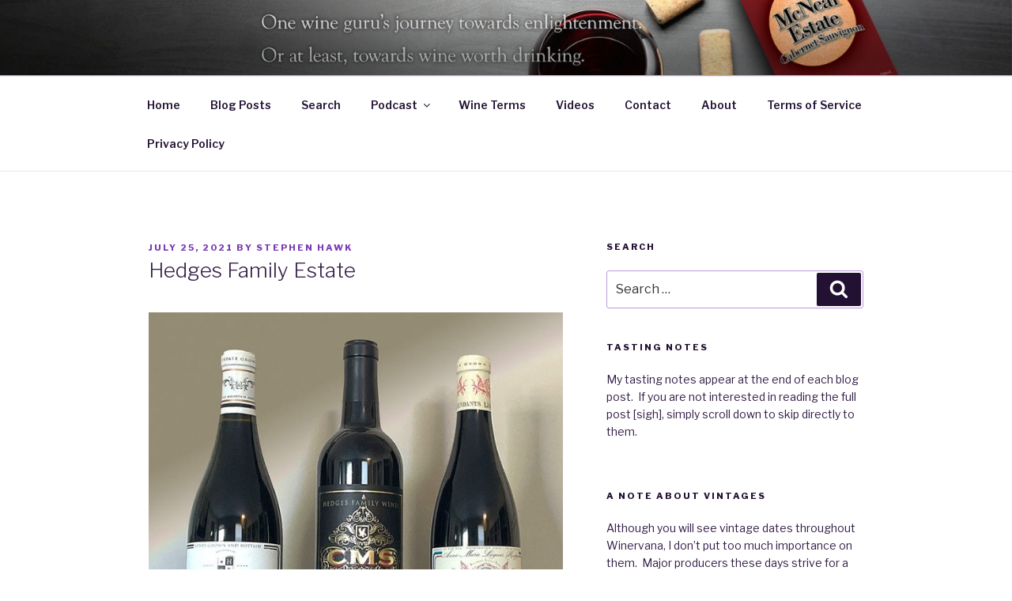

--- FILE ---
content_type: text/html; charset=utf-8
request_url: https://www.google.com/recaptcha/api2/aframe
body_size: 265
content:
<!DOCTYPE HTML><html><head><meta http-equiv="content-type" content="text/html; charset=UTF-8"></head><body><script nonce="C-IwlnQsuEiJXnMp5IIgng">/** Anti-fraud and anti-abuse applications only. See google.com/recaptcha */ try{var clients={'sodar':'https://pagead2.googlesyndication.com/pagead/sodar?'};window.addEventListener("message",function(a){try{if(a.source===window.parent){var b=JSON.parse(a.data);var c=clients[b['id']];if(c){var d=document.createElement('img');d.src=c+b['params']+'&rc='+(localStorage.getItem("rc::a")?sessionStorage.getItem("rc::b"):"");window.document.body.appendChild(d);sessionStorage.setItem("rc::e",parseInt(sessionStorage.getItem("rc::e")||0)+1);localStorage.setItem("rc::h",'1769066546962');}}}catch(b){}});window.parent.postMessage("_grecaptcha_ready", "*");}catch(b){}</script></body></html>